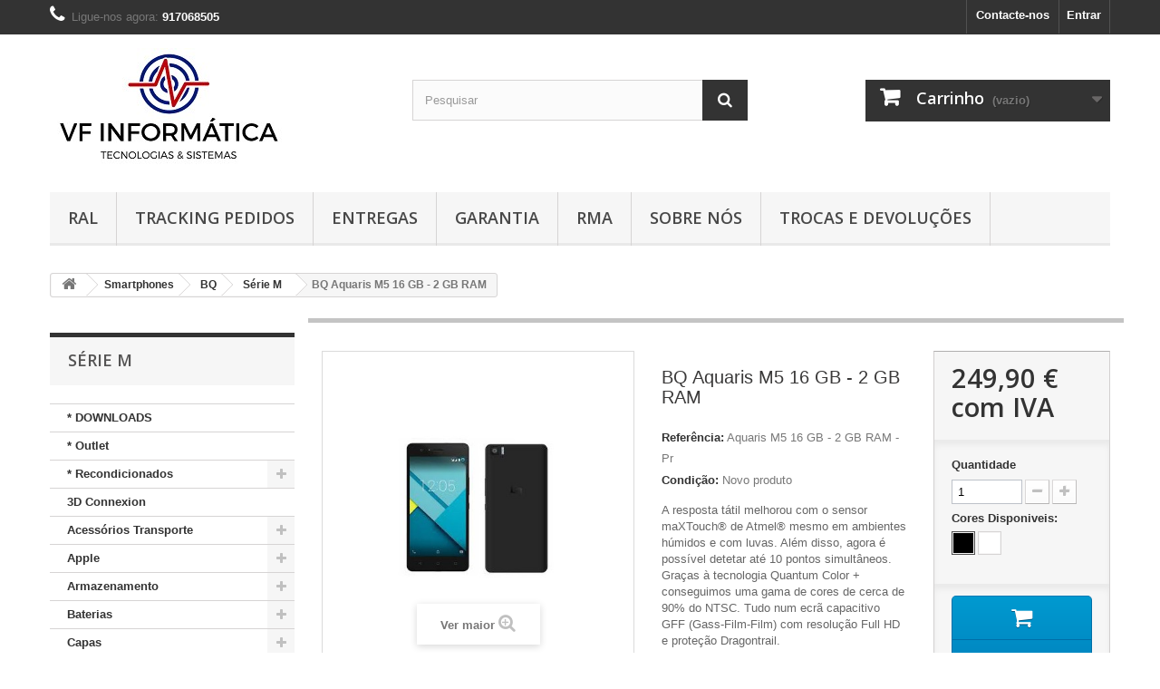

--- FILE ---
content_type: text/html; charset=utf-8
request_url: https://www.vfinformatica.pt/s%C3%A9rie-m/887-bq-aquaris-m5-16-gb-2-gb-ram-.html
body_size: 19315
content:
<!DOCTYPE HTML> <!--[if lt IE 7]><html class="no-js lt-ie9 lt-ie8 lt-ie7" lang="pt-pt"><![endif]--> <!--[if IE 7]><html class="no-js lt-ie9 lt-ie8 ie7" lang="pt-pt"><![endif]--> <!--[if IE 8]><html class="no-js lt-ie9 ie8" lang="pt-pt"><![endif]--> <!--[if gt IE 8]><html class="no-js ie9" lang="pt-pt"><![endif]--><html lang="pt-pt"><head><meta charset="utf-8" /><title>BQ Aquaris M5 16 GB - 2 GB RAM - VF Informática Lda</title><meta name="description" content="A resposta tátil melhorou com o sensor maXTouch® de Atmel® mesmo em ambientes húmidos e com luvas. Além disso, agora é possível detetar até 10 pontos simultâneos. Graças à tecnologia Quantum Color + conseguimos uma gama de cores de cerca de 90% do NTSC. Tudo num ecrã capacitivo GFF (Gass-Film-Film) com resolução Full HD e proteção Dragontrail." /><meta name="generator" content="PrestaShop" /><meta name="robots" content="index,follow" /><meta name="viewport" content="width=device-width, minimum-scale=0.25, maximum-scale=1.6, initial-scale=1.0" /><meta name="apple-mobile-web-app-capable" content="yes" /><link rel="icon" type="image/vnd.microsoft.icon" href="/img/favicon.ico?1750693813" /><link rel="shortcut icon" type="image/x-icon" href="/img/favicon.ico?1750693813" /><link rel="stylesheet" href="https://www.vfinformatica.pt/themes/default-bootstrap/cache/v_10_7afa14ebb4b86beb7673ed5b09f643b0_all.css" type="text/css" media="all" /><link rel="stylesheet" href="https://www.vfinformatica.pt/themes/default-bootstrap/cache/v_10_b4632cd5da8519ab97b7d34dde18182d_print.css" type="text/css" media="print" /><meta property="og:type" content="product" /><meta property="og:url" content="https://www.vfinformatica.pt/série-m/887-bq-aquaris-m5-16-gb-2-gb-ram-.html" /><meta property="og:title" content="BQ Aquaris M5 16 GB - 2 GB RAM - VF Informática Lda" /><meta property="og:site_name" content="VF Informática Lda" /><meta property="og:description" content="A resposta tátil melhorou com o sensor maXTouch® de Atmel® mesmo em ambientes húmidos e com luvas. Além disso, agora é possível detetar até 10 pontos simultâneos. Graças à tecnologia Quantum Color + conseguimos uma gama de cores de cerca de 90% do NTSC. Tudo num ecrã capacitivo GFF (Gass-Film-Film) com resolução Full HD e proteção Dragontrail." /><meta property="og:image" content="https://www.vfinformatica.pt/2833-large_default/bq-aquaris-m5-16-gb-2-gb-ram-.jpg" /><meta property="product:pretax_price:amount" content="203.17" /><meta property="product:pretax_price:currency" content="EUR" /><meta property="product:price:amount" content="249.9" /><meta property="product:price:currency" content="EUR" /> <link rel="stylesheet" href="//fonts.googleapis.com/css?family=Open+Sans:300,600&amp;subset=latin,latin-ext" type="text/css" media="all" /> <!--[if IE 8]> 
<script src="https://oss.maxcdn.com/libs/html5shiv/3.7.0/html5shiv.js"></script> 
<script src="https://oss.maxcdn.com/libs/respond.js/1.3.0/respond.min.js"></script> <![endif]--></head><body id="product" class="product product-887 product-bq-aquaris-m5-16-gb-2-gb-ram- category-188 category-série-m show-left-column hide-right-column lang_pt"><div id="page"><div class="header-container"> <header id="header"><div class="banner"><div class="container"><div class="row"> <a href="https://www.vfinformatica.pt/" title=""> <img class="img-responsive" src="https://www.vfinformatica.pt/modules/blockbanner/img/37e6050c69f5fc25e09af706ef669a37.jpg" alt="" title="" width="1170" height="65" /> </a></div></div></div><div class="nav"><div class="container"><div class="row"> <nav><div class="header_user_info"> <a class="login" href="https://www.vfinformatica.pt/my-account" rel="nofollow" title="Inicie sessão na sua conta de cliente"> Entrar </a></div><div id="contact-link" > <a href="https://www.vfinformatica.pt/contact-us" title="Contacte-nos">Contacte-nos</a></div> <span class="shop-phone"> <i class="icon-phone"></i>Ligue-nos agora: <strong>917068505</strong> </span></nav></div></div></div><div><div class="container"><div class="row"><div id="header_logo"> <a href="https://www.vfinformatica.pt/" title="VF Informática Lda"> <img class="logo img-responsive" src="https://www.vfinformatica.pt/img/vf-informática-lda-logo-1497955832.jpg" alt="VF Informática Lda" width="281" height="134"/> </a></div><div id="search_block_top" class="col-sm-4 clearfix"><form id="searchbox" method="get" action="//www.vfinformatica.pt/search" > <input type="hidden" name="controller" value="search" /> <input type="hidden" name="orderby" value="position" /> <input type="hidden" name="orderway" value="desc" /> <input class="search_query form-control" type="text" id="search_query_top" name="search_query" placeholder="Pesquisar" value="" /> <button type="submit" name="submit_search" class="btn btn-default button-search"> <span>Pesquisar</span> </button></form></div><div class="col-sm-4 clearfix"><div class="shopping_cart"> <a href="https://www.vfinformatica.pt/quick-order" title="Ver o meu carrinho de compras" rel="nofollow"> <b>Carrinho</b> <span class="ajax_cart_quantity unvisible">0</span> <span class="ajax_cart_product_txt unvisible">Produto</span> <span class="ajax_cart_product_txt_s unvisible">Produtos</span> <span class="ajax_cart_total unvisible"> </span> <span class="ajax_cart_no_product">(vazio)</span> </a><div class="cart_block block exclusive"><div class="block_content"><div class="cart_block_list"><p class="cart_block_no_products"> Sem produtos</p><div class="cart-prices"><div class="cart-prices-line first-line"> <span class="price cart_block_shipping_cost ajax_cart_shipping_cost unvisible"> A ser determinado </span> <span class="unvisible"> Envio </span></div><div class="cart-prices-line"> <span class="price cart_block_tax_cost ajax_cart_tax_cost">0,00 €</span> <span>IVA</span></div><div class="cart-prices-line last-line"> <span class="price cart_block_total ajax_block_cart_total">0,00 €</span> <span>Total</span></div><p> Preços com IVA</p></div><p class="cart-buttons"> <a id="button_order_cart" class="btn btn-default button button-small" href="https://www.vfinformatica.pt/quick-order" title="Encomendar" rel="nofollow"> <span> Encomendar<i class="icon-chevron-right right"></i> </span> </a></p></div></div></div></div></div><div id="layer_cart"><div class="clearfix"><div class="layer_cart_product col-xs-12 col-md-6"> <span class="cross" title="Fechar janela"></span> <span class="title"> <i class="icon-check"></i>Produto adicionado com sucesso ao seu carrinho de compras </span><div class="product-image-container layer_cart_img"></div><div class="layer_cart_product_info"> <span id="layer_cart_product_title" class="product-name"></span> <span id="layer_cart_product_attributes"></span><div> <strong class="dark">Quantidade</strong> <span id="layer_cart_product_quantity"></span></div><div> <strong class="dark">Total</strong> <span id="layer_cart_product_price"></span></div></div></div><div class="layer_cart_cart col-xs-12 col-md-6"> <span class="title"> <span class="ajax_cart_product_txt_s unvisible"> Existem <span class="ajax_cart_quantity">0</span> produtos no seu carrinho de compras. </span> <span class="ajax_cart_product_txt "> Existe um produto no seu carrinho de compras. </span> </span><div class="layer_cart_row"> <strong class="dark"> Total produtos (com IVA) </strong> <span class="ajax_block_products_total"> </span></div><div class="layer_cart_row"> <strong class="dark unvisible"> Total portes&nbsp;(com IVA) </strong> <span class="ajax_cart_shipping_cost unvisible"> A ser determinado </span></div><div class="layer_cart_row"> <strong class="dark">IVA</strong> <span class="price cart_block_tax_cost ajax_cart_tax_cost">0,00 €</span></div><div class="layer_cart_row"> <strong class="dark"> Total (com IVA) </strong> <span class="ajax_block_cart_total"> </span></div><div class="button-container"> <span class="continue btn btn-default button exclusive-medium" title="Continuar a comprar"> <span> <i class="icon-chevron-left left"></i>Continuar a comprar </span> </span> <a class="btn btn-default button button-medium" href="https://www.vfinformatica.pt/quick-order" title="Finalizar compra" rel="nofollow"> <span> Finalizar compra<i class="icon-chevron-right right"></i> </span> </a></div></div></div><div class="crossseling"></div></div><div class="layer_cart_overlay"></div><div id="block_top_menu" class="sf-contener clearfix col-lg-12"><div class="cat-title">Menu</div><ul class="sf-menu clearfix menu-content"><li><a href="https://www.vfinformatica.pt/content/2-legal-notice" title="RAL">RAL</a></li><li><a href="https://www.vfinformatica.pt/content/7-ctt-tracking" title="Tracking Pedidos">Tracking Pedidos</a></li><li><a href="https://www.vfinformatica.pt/content/1-delivery" title="Entregas">Entregas</a></li><li><a href="https://www.vfinformatica.pt/content/5-secure-payment" title="Garantia">Garantia</a></li><li><a href="https://www.vfinformatica.pt/content/6-rma" title="RMA">RMA</a></li><li><a href="https://www.vfinformatica.pt/content/4-about-us" title="Sobre N&oacute;s">Sobre N&oacute;s</a></li><li><a href="https://www.vfinformatica.pt/content/3-terms-and-conditions-of-use" title="Trocas e Devolu&ccedil;&otilde;es">Trocas e Devolu&ccedil;&otilde;es</a></li></ul></div></div></div></div> </header></div><div class="columns-container"><div id="columns" class="container"><div class="breadcrumb clearfix"> <a class="home" href="https://www.vfinformatica.pt/" title="Voltar ao In&iacute;cio"><i class="icon-home"></i></a> <span class="navigation-pipe">&gt;</span> <span class="navigation_page"><span itemscope itemtype="http://data-vocabulary.org/Breadcrumb"><a itemprop="url" href="https://www.vfinformatica.pt/7-smartphones" title="Smartphones" ><span itemprop="title">Smartphones</span></a></span><span class="navigation-pipe">></span><span itemscope itemtype="http://data-vocabulary.org/Breadcrumb"><a itemprop="url" href="https://www.vfinformatica.pt/148-bq" title="BQ" ><span itemprop="title">BQ</span></a></span><span class="navigation-pipe">></span><span itemscope itemtype="http://data-vocabulary.org/Breadcrumb"><a itemprop="url" href="https://www.vfinformatica.pt/188-s&eacute;rie-m" title="S&eacute;rie M" ><span itemprop="title">S&eacute;rie M</span></a></span><span class="navigation-pipe">></span>BQ Aquaris M5 16 GB - 2 GB RAM </span></div><div id="slider_row" class="row"></div><div class="row"><div id="left_column" class="column col-xs-12 col-sm-3"><div id="categories_block_left" class="block"><h2 class="title_block"> Série M</h2><div class="block_content"><ul class="tree dhtml"><li > <a href="https://www.vfinformatica.pt/113--downloads" title="Faça o download das aplicações que necessita.."> * DOWNLOADS </a></li><li > <a href="https://www.vfinformatica.pt/123--outlet-" title=""> * Outlet </a></li><li > <a href="https://www.vfinformatica.pt/244--recondicionados" title=""> * Recondicionados </a><ul><li > <a href="https://www.vfinformatica.pt/246-computadores-fixos-torres" title=""> Computadores Fixos / Torres </a></li><li > <a href="https://www.vfinformatica.pt/250-monitores" title="Monitores Recondicionados"> Monitores </a></li><li class="last"> <a href="https://www.vfinformatica.pt/245-portateis" title=""> Portateis </a></li></ul></li><li > <a href="https://www.vfinformatica.pt/223-3d-connexion" title="A inovação e revolução no ramo do 3D. O Poder e a tecnologia nas suas mãos... Sinta a diferença, Ganhe tempo e seja produtivo com a gama 3D Connexion."> 3D Connexion </a></li><li > <a href="https://www.vfinformatica.pt/4-acessorios-transporte" title=""> Acessórios Transporte </a><ul><li class="last"> <a href="https://www.vfinformatica.pt/23-transporte-mobilidade" title=""> Transporte Mobilidade </a><ul><li > <a href="https://www.vfinformatica.pt/25-bolsas" title="Todo o tipo de Bolsas para os seus tablets, Smartphone, tablet PC.."> Bolsas </a></li><li class="last"> <a href="https://www.vfinformatica.pt/24-malas" title=""> Malas </a></li></ul></li></ul></li><li > <a href="https://www.vfinformatica.pt/3-apple" title="O mundo Apple nas suas mãos..."> Apple </a><ul><li > <a href="https://www.vfinformatica.pt/180-capas" title="Encontre Aqui todoas as capas disponiveis para Os Pordutos Apple"> Capas </a></li><li > <a href="https://www.vfinformatica.pt/128-ipad-s" title="Encontre O Ipad que sempre desejou.. ao melhor preço do mercado..."> Ipad&#039;s </a></li><li > <a href="https://www.vfinformatica.pt/240-iphones" title=""> Iphones </a></li><li > <a href="https://www.vfinformatica.pt/98-ipod-s" title="Todos os Ipod&#039;s da Apple a sua disposição..."> Ipod&#039;s </a></li><li > <a href="https://www.vfinformatica.pt/99-macbooks" title="Encontre o MACBOOK que tanto procura..."> Macbooks </a></li><li class="last"> <a href="https://www.vfinformatica.pt/179-peliculas-protectoras-ecrã-" title="Encontre aqui todas as peliculas disponiveis para o seu Iphone."> Peliculas Protectoras Ecrã </a></li></ul></li><li > <a href="https://www.vfinformatica.pt/73-armazenamento" title="Porteja os seus dados e transporte-os de forma segura... Encontre o tipo de armazemanento que mais deseja..."> Armazenamento </a><ul><li > <a href="https://www.vfinformatica.pt/74-adaptadores" title="varios tipos e modelos de adaptadores ao seu dispor..."> Adaptadores </a></li><li > <a href="https://www.vfinformatica.pt/75-caixas-externas" title="Encontre a caixa externa que precisa para o seu disco..."> Caixas Externas </a><ul><li > <a href="https://www.vfinformatica.pt/76-combo" title="Caixas externas Sata\IDE , 2 em 1...."> Combo </a></li><li > <a href="https://www.vfinformatica.pt/77-sata-25-" title="Caixa externas SATA de 2,5&#039;&#039;"> SATA 2,5&#039;&#039; </a></li><li class="last"> <a href="https://www.vfinformatica.pt/78-sata-35-" title="Caixa externa SATA de 3,5&#039;&#039;"> SATA 3,5&#039;&#039; </a></li></ul></li><li > <a href="https://www.vfinformatica.pt/79-cartoes-de-memoria" title="Varios tipos e modelos de cartões de memoria ao seu dispor.. escolha o que mais lhe intressa..."> Cartões de Memória </a></li><li > <a href="https://www.vfinformatica.pt/80-discos-externos" title="Encontre o seu disco externo..."> Discos Externos </a><ul><li > <a href="https://www.vfinformatica.pt/81-usb-25-" title="Discos Externos USB de 2,5&#039;&#039;"> USB 2,5&#039;&#039; </a></li><li class="last"> <a href="https://www.vfinformatica.pt/82-usb-35-" title="Varios discos externos de 3,5&#039;&#039; USB.."> USB 3,5&#039;&#039; </a></li></ul></li><li > <a href="https://www.vfinformatica.pt/83-discos-internos" title="Encontre o disco que precisa..."> Discos Internos </a><ul><li > <a href="https://www.vfinformatica.pt/84-sata-25-" title="Discos SATA 2.5&#039;&#039; Para uso interno dos equipamentos.."> SATA 2.5&#039;&#039; </a></li><li > <a href="https://www.vfinformatica.pt/85-sata-35-" title="Discos SATA 3.5&#039;&#039; Interno, para uso nos equipamentos.."> SATA 3.5&#039;&#039; </a></li><li class="last"> <a href="https://www.vfinformatica.pt/86-ssd" title="Discos SSD para uso internos nos seus equipamentos.."> SSD </a></li></ul></li><li > <a href="https://www.vfinformatica.pt/87-docking" title="Encontre a &quot;Dock&quot; que precisa para os eu disco..."> Docking </a></li><li > <a href="https://www.vfinformatica.pt/88-leitores-cartoes" title="Encontre o Leitor de cartões que se adapta a si..."> Leitores Cartões </a></li><li > <a href="https://www.vfinformatica.pt/89-media-players" title="Encontre o Media Player que procura..."> Media Players </a></li><li > <a href="https://www.vfinformatica.pt/90-nas" title="Encontre o NAS que procura..."> NAS </a></li><li class="last"> <a href="https://www.vfinformatica.pt/91-pens-" title="Pens Drives de todos os tamanhos, capacidade e marcas, ao seu dispor.."> PENS </a></li></ul></li><li > <a href="https://www.vfinformatica.pt/137-baterias" title="Encontre aqui a bateria para o seu equipamento. - Nao encontra para o seu modelo, contacte-nos!! Nós ajudamos!!"> Baterias </a><ul><li > <a href="https://www.vfinformatica.pt/183-externas" title="Encontre aqui a bateria externa que precisa para o seu equipamento."> Externas </a></li><li > <a href="https://www.vfinformatica.pt/181-portateis" title="Encontre aqui todas as Baterias disponiveis para o seu computador Portatil."> Portateis </a></li><li class="last"> <a href="https://www.vfinformatica.pt/182-telemoveis" title="Encontre aqui a bateria para o seu telemovél."> Telemoveis </a><ul><li > <a href="https://www.vfinformatica.pt/214-blackberry" title="Baterias para smartphones e telemoveis Blackberry"> Blackberry </a></li><li > <a href="https://www.vfinformatica.pt/204-bq" title="Baterias Para Smartphones BQ"> BQ </a></li><li > <a href="https://www.vfinformatica.pt/212-growing" title="Baterias para Smartphones Growing"> Growing </a></li><li > <a href="https://www.vfinformatica.pt/213-htc" title="Baterias Para Smartphones HTC"> HTC </a></li><li > <a href="https://www.vfinformatica.pt/207-huawei" title="Baterias para Smartphones Huawei"> Huawei </a></li><li > <a href="https://www.vfinformatica.pt/211-iphone" title="Baterias para Smartphones Iphone"> Iphone </a></li><li > <a href="https://www.vfinformatica.pt/210-lg" title="Baterias Para Smartphones LG"> LG </a></li><li > <a href="https://www.vfinformatica.pt/208-ngs" title="Baterias para Smartphones NGS"> NGS </a></li><li > <a href="https://www.vfinformatica.pt/209-nokia" title="Baterias Para Telemoveis e smartphones Nokia"> Nokia </a></li><li > <a href="https://www.vfinformatica.pt/206-samsung" title="Baterias para Smartphones Samsung."> Samsung </a></li><li > <a href="https://www.vfinformatica.pt/215-sony" title="Baterias Para Smartphones SONY"> Sony </a></li><li > <a href="https://www.vfinformatica.pt/216-sony-ericsson" title="Baterias Para Smartphones Sony Ericsson."> Sony Ericsson </a></li><li > <a href="https://www.vfinformatica.pt/205-wiko" title="Baterias Para smartphones Wiko"> Wiko </a></li><li class="last"> <a href="https://www.vfinformatica.pt/243-xiaomi" title=""> Xiaomi </a></li></ul></li></ul></li><li > <a href="https://www.vfinformatica.pt/217-capas" title="Encontre a capa ideal para o seu Smartphone. ( nao encontra o que&nbsp; pretende??, entre em contacto conosco!!)"> Capas </a><ul><li > <a href="https://www.vfinformatica.pt/222-capas-bq" title="Encontre aqui as suas capas para o seu smartphone BQ."> Capas BQ </a></li><li > <a href="https://www.vfinformatica.pt/219-capas-huawei" title="Encontre aqui as capas para os Smartphones Huawei"> Capas Huawei </a></li><li > <a href="https://www.vfinformatica.pt/218-capas-samsung" title="Encontre as capas disponiveis para Samsung :)"> Capas Samsung </a></li><li class="last"> <a href="https://www.vfinformatica.pt/221-capas-vodafone" title="Encontre aqui as capas disponiveis para equipamentos Vodafone!"> Capas Vodafone </a></li></ul></li><li > <a href="https://www.vfinformatica.pt/6-carregadores" title="Encontre o carregador do seu equipamento..."> Carregadores </a><ul><li > <a href="https://www.vfinformatica.pt/103-acessorios-equipamentos-digitais" title="Encontre os carregadores, transformadores, e acessórios para as suas camaras Digitais..."> Acessórios Equipamentos Digitais </a></li><li > <a href="https://www.vfinformatica.pt/97-cabos" title="Encontre o Cabo que precisa para o seu transformador ."> Cabos </a></li><li > <a href="https://www.vfinformatica.pt/96-transformadores-compativeis" title="Encontre o transformador compativel para o seu equipamento.."> Transformadores Compativeis </a></li><li > <a href="https://www.vfinformatica.pt/95-transformadores-originais" title="Encontre o carregador original para o seu Equipamento."> Transformadores Originais </a></li><li class="last"> <a href="https://www.vfinformatica.pt/164-transformadores-para-consolas" title="Encontre aqui os carregadores\transformadores para sua consola de video-Game."> Transformadores Para Consolas </a></li></ul></li><li > <a href="https://www.vfinformatica.pt/37-componentes" title="Encontre todos os componentes que precisa..."> Componentes </a><ul><li > <a href="https://www.vfinformatica.pt/38-caixas" title=""> Caixas </a></li><li > <a href="https://www.vfinformatica.pt/39-drives-opticos" title=""> Drives Opticos </a></li><li > <a href="https://www.vfinformatica.pt/40-fontes-de-alimentacao" title=""> Fontes de Alimentação </a></li><li > <a href="https://www.vfinformatica.pt/41-memorias" title=""> Memórias </a><ul><li > <a href="https://www.vfinformatica.pt/42-ddr" title=""> DDR </a></li><li > <a href="https://www.vfinformatica.pt/43-ddr-2" title=""> DDR 2 </a></li><li > <a href="https://www.vfinformatica.pt/44-ddr-3" title=""> DDR 3 </a></li><li class="last"> <a href="https://www.vfinformatica.pt/252-ddr-4" title=""> DDR 4 </a></li></ul></li><li > <a href="https://www.vfinformatica.pt/45-motherboards" title=""> Motherboards </a></li><li > <a href="https://www.vfinformatica.pt/48-placa-tv" title="Todos os tipos de Placas de TV ao seu dispor..."> Placa TV </a></li><li > <a href="https://www.vfinformatica.pt/26-placas-de-expansao" title="Todos os tipos de placas de expansão para o seu equipamento!!"> Placas de Expansão </a></li><li > <a href="https://www.vfinformatica.pt/47-placas-de-som" title="Todos os tipos de placas de som que deseja..."> Placas de Som </a></li><li > <a href="https://www.vfinformatica.pt/46-placas-graficas" title=""> Placas Gráficas </a></li><li > <a href="https://www.vfinformatica.pt/49-processadores" title="Encontre o Processador que tanto deseja..."> Processadores </a></li><li > <a href="https://www.vfinformatica.pt/130-refrigeração" title="Encontre o cooler, ventoinha ou placa de refrigeração que precisa!"> Refrigeração </a></li><li class="last"> <a href="https://www.vfinformatica.pt/50-servicos" title="Consulte-nos e supreenda-se com os nossos serviços tecnicos, ao melhor preço do mercado.."> Serviços </a></li></ul></li><li > <a href="https://www.vfinformatica.pt/32-computadores" title="Encontre o Computador que tanto deseja..."> Computadores </a><ul><li > <a href="https://www.vfinformatica.pt/33-barbones" title="Encontre o Barbone que procura..."> Barbones </a></li><li > <a href="https://www.vfinformatica.pt/34-desktop" title=""> Desktop </a></li><li > <a href="https://www.vfinformatica.pt/35-media-center" title=""> Media Center </a></li><li > <a href="https://www.vfinformatica.pt/5-portateis" title=""> Portateis </a><ul><li > <a href="https://www.vfinformatica.pt/195-amd" title=""> AMD </a></li><li class="last"> <a href="https://www.vfinformatica.pt/194-intel" title=""> Intel </a><ul><li > <a href="https://www.vfinformatica.pt/196-intel-celeron" title="Encontre aqui os portateis com processadore Intem Celeron"> Intel Celeron </a></li><li > <a href="https://www.vfinformatica.pt/197-intel-i3" title="Encontre aqui os portateis com processadores Intel i3"> Intel I3 </a></li><li > <a href="https://www.vfinformatica.pt/198-intel-i5" title="Encontre aqui os portateis com processadores Intel i5"> Intel I5 </a></li><li class="last"> <a href="https://www.vfinformatica.pt/199-intel-i7" title="Encontre aqui os portateis com processadores Intel i7"> Intel I7 </a></li></ul></li></ul></li><li > <a href="https://www.vfinformatica.pt/241-recondicionados" title=""> Recondicionados </a></li><li class="last"> <a href="https://www.vfinformatica.pt/36-servidores" title=""> Servidores </a></li></ul></li><li > <a href="https://www.vfinformatica.pt/9-consumiveis" title="Encontre os seus tinteiros, toners, cds, dvds, e outros consumiveis para os eu dia-a-dia..."> Consumiveis </a><ul><li > <a href="https://www.vfinformatica.pt/12-dvd-s-cd-s" title="Vários tipos e marcas de Dvd&#039;s e Cd&#039;s Ao seu dispor!!"> Dvd&#039;s Cd&#039;s </a></li><li > <a href="https://www.vfinformatica.pt/13-fitas-de-impressao" title="Todos os tipos de fita pra impressão ao seu dispor!!"> Fitas de Impressão </a></li><li > <a href="https://www.vfinformatica.pt/147-tambores--recepientes-residuos" title="Encontre aqui os seu Tambor ( Drum) ou o seu recipiente de Residuos da sua impressora."> Tambores \ Recepientes Residuos </a></li><li > <a href="https://www.vfinformatica.pt/10-tinteiros" title="Todo&nbsp;o tipo e modelo e tinteiros Originais, reciclados e compativeis, ao seu dispor!!"> Tinteiros </a><ul><li > <a href="https://www.vfinformatica.pt/14-originais" title="Tinteiros Originais de todas as marcas!"> Originais </a></li><li class="last"> <a href="https://www.vfinformatica.pt/15-reciclados-compativeis" title="Tinteiros Reciclados e compativeis de todas as marcas!!"> Reciclados Compativeis </a><ul><li > <a href="https://www.vfinformatica.pt/105-brother" title="Encontre todos os tinteiros compativeis e reciclados da marca Brother!!"> Brother </a></li><li > <a href="https://www.vfinformatica.pt/107-canon" title="Encontre todos os tinteiros Reciclados e compativeis da marca Canon!!"> Canon </a></li><li > <a href="https://www.vfinformatica.pt/106-epson" title="Encontre todos os tinteiros Reciclados compativeis da marca Epson!!"> Epson </a></li><li > <a href="https://www.vfinformatica.pt/104-hp" title="Encontre todos os tinteiros Compativeis \ reciclados da marca HP!!"> HP </a></li><li > <a href="https://www.vfinformatica.pt/139-lexmark" title="Encontre os tinteiros compativeis \ reciclados da marca Lexmark."> Lexmark </a></li><li class="last"> <a href="https://www.vfinformatica.pt/184-samsung" title="Encontre aqui todos os tinteiros compativeis e reciclados disponiveis!"> Samsung </a></li></ul></li></ul></li><li class="last"> <a href="https://www.vfinformatica.pt/11-toners" title="Todos os tipos e modelos de toners originais, reciclados e compativeis.. ao seu dispor!!"> Toners </a><ul><li > <a href="https://www.vfinformatica.pt/17-compativeis" title="Todos os tipos de toners Compativeis ao seu dispor!!"> Compativeis </a><ul><li > <a href="https://www.vfinformatica.pt/145-brother" title="Encontre os toners comaptiveis da marca Brother que desjea."> Brother </a></li><li > <a href="https://www.vfinformatica.pt/142-epson" title="Encontre os toners compativeis da Epson que deseja."> Epson </a></li><li > <a href="https://www.vfinformatica.pt/144-hp" title="Encontre os toners da HP comativeis que deseja."> HP </a></li><li > <a href="https://www.vfinformatica.pt/143-kyocera" title="Encontre os toners compativeis da Kyocera que deseja."> Kyocera </a></li><li > <a href="https://www.vfinformatica.pt/146-oki" title="Encontre os toners compativeis de marca OKI que deseja."> OKI </a></li><li class="last"> <a href="https://www.vfinformatica.pt/141-samsung" title="Encontre o toners compativel da marca Samsung que deseja"> Samsung </a></li></ul></li><li class="last"> <a href="https://www.vfinformatica.pt/16-originais" title="Toners De todas as marcas Originais, ao seu dispor!!"> Originais </a></li></ul></li></ul></li><li > <a href="https://www.vfinformatica.pt/185-desporto" title="Encontre os equipamentos que deseja para praticar o seu desporte favorito!!"> Desporto </a></li><li > <a href="https://www.vfinformatica.pt/237-gamming" title=""> Gamming </a><ul><li > <a href="https://www.vfinformatica.pt/238-cadeiras-gamming" title=""> Cadeiras Gamming </a></li><li class="last"> <a href="https://www.vfinformatica.pt/242-consolas-ps4" title=""> Consolas ( PS4) </a></li></ul></li><li > <a href="https://www.vfinformatica.pt/165-gps" title="Encontre aqui todos os Equipamentos de GPS, que temos disponiveis.. &nbsp; Nao encontra o que procura?? Contacte-nos!! Nós Ajudamos!!"> GPS </a><ul><li class="last"> <a href="https://www.vfinformatica.pt/232-lapa" title="Encontre aqui todos os dispositivos LAPA,para nunca mais perder&nbsp; nada que realmente intressa."> LAPA </a></li></ul></li><li > <a href="https://www.vfinformatica.pt/253-hotelaria-e-restauração" title="Encontre aqui materiais para hotelaria e restauração"> Hotelaria e Restauração </a><ul><li > <a href="https://www.vfinformatica.pt/254-embalagens-aluminio" title="Encontre aqui as embalagens em Aluminio"> Embalagens Aluminio </a></li><li class="last"> <a href="https://www.vfinformatica.pt/255-sacos-papel-padaria-kraft" title="Veja todos os sacos de papel que dispomos.."> Sacos Papel ( Padaria) Kraft </a></li></ul></li><li > <a href="https://www.vfinformatica.pt/27-m-escritorio" title="Encontre todo o tipo de economato que necessita, ao melhor preço do mercado!!"> M. Escritório </a><ul><li > <a href="https://www.vfinformatica.pt/101-arquivo" title="Encontre todos os tipos de pastas de arquivo que procura..."> Arquivo </a></li><li > <a href="https://www.vfinformatica.pt/124-economato" title="Todo o tipo de material de economato que necessita paraos eu escritoriocasa.."> Economato </a></li><li > <a href="https://www.vfinformatica.pt/117-etiquetas-papel-autocolante" title="Encontre todo o tipo de etiquetas e papel autocolante que necessita..."> Etiquetas \ Papel Autocolante </a></li><li class="last"> <a href="https://www.vfinformatica.pt/28-papel" title="Encontre O papel ideal pra si..."> Papel </a><ul><li > <a href="https://www.vfinformatica.pt/100-envelopes" title="Todo tipo de envelopes que voçe necessita..."> Envelopes </a></li><li > <a href="https://www.vfinformatica.pt/29-papel-a4" title="Todo o tipo de Papel A4..."> Papel A4 </a></li><li > <a href="https://www.vfinformatica.pt/31-rolos-papel-normal" title="Todos os tipos e medidas de rolos de papel normal para as suas registadoras, POS, e Impressoras."> Rolos Papel Normal </a></li><li class="last"> <a href="https://www.vfinformatica.pt/30-rolos-termicos" title="Todos os tipos e medidas de rolos termicos para as suas impressoras POS e Multibanco ( ATM)."> Rolos Termicos </a></li></ul></li></ul></li><li > <a href="https://www.vfinformatica.pt/51-perifericos" title="Encontre todos os periféricos que procura..."> Periféricos </a><ul><li > <a href="https://www.vfinformatica.pt/52-audio" title=""> Audio </a></li><li > <a href="https://www.vfinformatica.pt/53-impressoras" title="Encontre a impressora que tanto quer..."> Impressoras </a><ul><li > <a href="https://www.vfinformatica.pt/55-jacto-tinta" title="Encontre a impressora que procura..."> Jacto Tinta </a></li><li class="last"> <a href="https://www.vfinformatica.pt/54-laser" title="Impressoras a Laser, monocormaticas e a cores ao seu dispor..."> Laser </a></li></ul></li><li > <a href="https://www.vfinformatica.pt/56-monitores" title="Encontre o monitor que procura..."> Monitores </a><ul><li > <a href="https://www.vfinformatica.pt/57-acessorios" title="Encontre os acessórios para o seu monitor..."> Acessórios </a></li><li > <a href="https://www.vfinformatica.pt/58-lcd-15-a-19-" title="Monitores de 15&#039;&#039; a 19&#039;&#039; ..."> LCD 15&#039;&#039; a 19&#039;&#039; </a></li><li > <a href="https://www.vfinformatica.pt/59-lcd-20-a-22-" title="Monitores de 20&#039;&#039; a 22&#039;&#039;..."> LCD 20&#039;&#039; a 22&#039;&#039; </a></li><li > <a href="https://www.vfinformatica.pt/60-lcd-23-a-24-" title="Monitores de 23&#039;&#039; a 24&#039;&#039;..."> LCD 23&#039;&#039; a 24&#039;&#039; </a></li><li > <a href="https://www.vfinformatica.pt/61-lcd-25-ou-" title="Monitores de 25&#039;&#039; e superiores, ao seu dispor..."> LCD 25&#039;&#039; ou + </a></li><li class="last"> <a href="https://www.vfinformatica.pt/62-touchscreen" title="Monitores Touchscreen ao seu dispor.."> Touchscreen </a></li></ul></li><li > <a href="https://www.vfinformatica.pt/63-outros" title="Encontre vários periféricos disponiveis...."> Outros </a></li><li > <a href="https://www.vfinformatica.pt/64-ratos-teclados" title="Encontre varios tipos e modelos de ratos e teclados para o seu equipamento.."> Ratos Teclados </a><ul><li > <a href="https://www.vfinformatica.pt/65-conjuntos" title="Conjunto rato + teclado, ao seu dispor.."> Conjuntos </a></li><li > <a href="https://www.vfinformatica.pt/66-ratos" title="Encontre o rato que tando deseja..."> Ratos </a><ul><li > <a href="https://www.vfinformatica.pt/67-rato-com-fio" title="Ratos com fio, ligação USB.."> Rato Com Fio </a></li><li class="last"> <a href="https://www.vfinformatica.pt/68-ratos-sem-fio" title="Encontre o rato sem fio que deseja..."> Ratos Sem Fio </a></li></ul></li><li > <a href="https://www.vfinformatica.pt/69-tapetes" title="Encontre o tapete ideal para o seu rato..."> Tapetes </a></li><li class="last"> <a href="https://www.vfinformatica.pt/70-teclados" title="Encontre o teclado ideal para o seu computador..."> Teclados </a></li></ul></li><li > <a href="https://www.vfinformatica.pt/71-ups-tomadas" title="Encontre varios tipos de UPS e tomadas para ligar ao seu equipamento..."> UPS\ Tomadas </a></li><li class="last"> <a href="https://www.vfinformatica.pt/72-webcams" title="Variso tipos e modelos de webcams disponiveis..."> Webcams </a></li></ul></li><li > <a href="https://www.vfinformatica.pt/114-pos" title="Encontre todos os POS, componentes e Periféricos pra o seu negocio..."> POS </a><ul><li > <a href="https://www.vfinformatica.pt/140-balanças" title="Varias Balanças para o seu negocio ou para o seu Lar."> Balanças </a></li><li > <a href="https://www.vfinformatica.pt/116-gavetas" title="Encontre a Gaveta de dinheiro que deseja e mais lhe convém..."> Gavetas </a></li><li > <a href="https://www.vfinformatica.pt/161-impressoras-térmicas" title="Encontre aqui as impressoras térmicas que necessita para o seu negócio."> Impressoras Térmicas </a></li><li > <a href="https://www.vfinformatica.pt/115-leitores-codigo-barras" title="Todos os Leitores de códigos de Barras ao seu dispor..."> Leitores Código Barras </a></li><li > <a href="https://www.vfinformatica.pt/230-monitores-touch" title="Encontre aqui os monitores touch disponiveis!! Nao encontra o que deseja, consulte-nos!!"> Monitores Touch </a></li><li class="last"> <a href="https://www.vfinformatica.pt/168-visores-cliente" title="Encontre aqui todos os visores disponiveis para o seu negocio."> Visores Cliente </a></li></ul></li><li > <a href="https://www.vfinformatica.pt/186-recuperação-dados" title="Nao Desespere!! Entre em contacto connosco! Temos solução para a recuperação dos seu dados!!"> Recuperação Dados </a></li><li > <a href="https://www.vfinformatica.pt/92-redes-comunicacao" title="Todos os componentes e periféricos referente a redes e comunicação..."> Redes / comunicação </a><ul><li > <a href="https://www.vfinformatica.pt/169-hotspot" title="Encontre aqui todos os HOTSPOT&#039;s Disponivieis para solucionar\criar a sua rede de casa e\ou escritorio."> HotSpot </a></li><li > <a href="https://www.vfinformatica.pt/127-internet" title="Encontre o equipamento que mais lhe convém para o seu acesso de Banda larga..."> Internet </a></li><li > <a href="https://www.vfinformatica.pt/102-powerlines" title="Encontre a solução ideal para a rede de sua casa ou escritório..."> Powerlines </a></li><li class="last"> <a href="https://www.vfinformatica.pt/131-routers" title="Encontre o Router\ modem que precisa para o seu acesso de casa ou escritório!"> Routers </a></li></ul></li><li > <a href="https://www.vfinformatica.pt/7-smartphones" title="Encontre o Smartphone que tanto deseja..."> Smartphones </a><ul><li > <a href="https://www.vfinformatica.pt/18-acessorios" title="Encontre todos os acessórios para o seu Smartphone!!"> Acessórios </a><ul><li > <a href="https://www.vfinformatica.pt/177-alcatel-acessórios" title="Encontre aqui todos os acessórios da marca Alcatel, disponiveis."> Alcatel - Acessórios </a></li><li > <a href="https://www.vfinformatica.pt/158-bq-série-aquaris" title="Nesta secção pode encontrar todos os acessórioas da Série Aquaris de marca BQ"> BQ Série Aquaris </a></li><li > <a href="https://www.vfinformatica.pt/159-bq-série-e-aquaris" title="Encontre nesta secção todos os acessórios da Série E Aquris da BQ"> BQ Série E - Aquaris </a></li><li > <a href="https://www.vfinformatica.pt/189-bq-série-m-aquaris" title="Encontre Aqui todas as capas da Serie&nbsp; M da BQ"> BQ Série M - Aquaris </a></li><li > <a href="https://www.vfinformatica.pt/225-bq-série-u" title="Encontre aqui todos os acessorios para o seu smartphone da série U da BQ."> BQ Série U </a></li><li > <a href="https://www.vfinformatica.pt/224-bq-série-x" title="Encontre aqui todos os acessorios para a série X e X plus do seu Smartphone BBQ X5 e X5 Plus"> BQ Série X </a></li><li > <a href="https://www.vfinformatica.pt/190-growing-acessórios" title="Encontre aqui os acessorios da marca Growing, baterias, capas, etc.."> Growing - Acessórios </a></li><li > <a href="https://www.vfinformatica.pt/176-huawei-acessórios" title="Encontre aqui todos os acessórios da marca Huawei disponiveis!"> Huawei - Acessórios </a></li><li > <a href="https://www.vfinformatica.pt/175-ngs-acessórios" title="Encontre aqui todos os Acessórios da marca NGS"> NGS - Acessórios </a></li><li > <a href="https://www.vfinformatica.pt/174-nokia-acessórios" title="Encontre aqui todos os acessórios da marca Nokia!"> Nokia - Acessórios </a></li><li > <a href="https://www.vfinformatica.pt/172-samsung-acessórios" title="Encontre aqui todos os acessórios disponiveis da marca Samsung."> Samsung - Acessórios </a></li><li > <a href="https://www.vfinformatica.pt/248-série-v-plus-vs-plus" title="Encontre aqui os acessorios para o Bq V Plus e VS Plus"> Série V Plus / VS Plus </a></li><li > <a href="https://www.vfinformatica.pt/249-série-x2-x2-pro" title=""> Série X2 / X2 Pro </a></li><li > <a href="https://www.vfinformatica.pt/173-sony-acessórios" title="Encontre aqui todos os acessórios disponiveis da marca Sony!"> Sony - Acessórios </a></li><li > <a href="https://www.vfinformatica.pt/220-vodafone-acessórios" title="Encontre aqui os acessórios para o seu samrtphone Vodafone"> Vodafone - Acessórios </a></li><li > <a href="https://www.vfinformatica.pt/163-wiko-acessórios" title="Encontre aqui todos os acessórios para os seus smartphones Wiko."> Wiko - Acessórios </a></li><li class="last"> <a href="https://www.vfinformatica.pt/228-xiaomi-acessórios" title="Encontre todos os acessórios para o seu XIAOMI."> XIAOMI - Acessórios </a></li></ul></li><li > <a href="https://www.vfinformatica.pt/151-asus" title="Encontre os smartphones da ASUS ao seu dispor."> Asus </a></li><li > <a href="https://www.vfinformatica.pt/118-baterias" title="Encontre a Bateria para o seu equipamento..."> Baterias </a></li><li > <a href="https://www.vfinformatica.pt/148-bq" title="Encontre todos os Smartphones da BQ neste espaço."> BQ </a><ul><li > <a href="https://www.vfinformatica.pt/247-serie-x2-e-x2-pro" title="Encontre aqui os Smartphones da Serie X2 e X2 PRO da BQ."> Serie X2 e X2 PRO </a></li><li > <a href="https://www.vfinformatica.pt/226-bq-série-u" title="Encontre aqui todos os Smartphones da Série U da BQ"> BQ Série U </a></li><li > <a href="https://www.vfinformatica.pt/188-série-m" class="selected" title="Encontre aqui os Bq da Série M"> Série M </a></li><li > <a href="https://www.vfinformatica.pt/193-série-a" title="Encontre aqui todos os modelos da Serie A da BQ"> Série A </a></li><li > <a href="https://www.vfinformatica.pt/156-série-aquaris" title="Encontre todos os Smartphones disponiveis da série Aquaris"> Série Aquaris </a></li><li > <a href="https://www.vfinformatica.pt/157-série-e-aquaris" title="Encontre todos os E- Aquaris , a nova serie da BQ ."> Série E- Aquaris </a></li><li > <a href="https://www.vfinformatica.pt/239-série-v" title="Encontre aqui os Smartphones da Serie V"> Série V </a></li><li > <a href="https://www.vfinformatica.pt/233-série-x-xpro" title="Encontre aqui os Smartphones da Serie X e XPRO da BQ."> Série X / XPRO </a></li><li class="last"> <a href="https://www.vfinformatica.pt/201-série-x5" title="Encontre aqui todos os acessorios disponiveis para o seu BQ Aquaris X5"> Série X5 </a></li></ul></li><li > <a href="https://www.vfinformatica.pt/19-carregadores-e-cabos" title="Encontre todos os carregadores e cabos pro seu equipamento!!!"> Carregadores e Cabos </a></li><li > <a href="https://www.vfinformatica.pt/155-growing" title="Encontre aqui todos os Smartphones da Growing ao seu dispor."> Growing </a><ul><li class="last"> <a href="https://www.vfinformatica.pt/160-acessórios-growing" title="Encontre aqui todos os acessórios para os smartphones Growing"> Acessórios Growing </a></li></ul></li><li > <a href="https://www.vfinformatica.pt/231-hs" title="Encontre Aqui os novos Smartphones HS. Qualidade a Low Cost!!"> HS </a></li><li > <a href="https://www.vfinformatica.pt/203-huawei" title="Encontre os smartphones mas famosos da HUAWEI que temos disponiveis.. &nbsp; Nao encontra o que deseja?? -&amp;gt; Entre em contacto connosco!!"> HUAWEI </a></li><li > <a href="https://www.vfinformatica.pt/236-iki-mobile" title="A marca Portuguesa que esta a dar que falar..."> IKI Mobile </a></li><li > <a href="https://www.vfinformatica.pt/200-laiq" title="Encontre aqui os novos modelos da LAIQ."> LAIQ </a></li><li > <a href="https://www.vfinformatica.pt/154-lg" title="Encontre aqui os Smartphones da LG ao seu dispor."> LG </a></li><li > <a href="https://www.vfinformatica.pt/149-ngs" title="Encontre Os Smartphones da NGS ao seu dispor."> NGS </a></li><li > <a href="https://www.vfinformatica.pt/234-nokia" title="Encontre aqui os smartphones Nokia Disponiveis!"> NOKIA </a></li><li > <a href="https://www.vfinformatica.pt/153-relógios-smart-wacht-" title="Encontre aqui os novos Smartwacht que temos ao seu dispor."> Relógios ( Smart Wacht ) </a></li><li > <a href="https://www.vfinformatica.pt/150-samsung" title="Encontre os Smartphones da Samsung ao seu dispor.."> Samsung </a></li><li > <a href="https://www.vfinformatica.pt/152-sony" title="Encontre os smartphones da SONY ao seu dispor."> Sony </a></li><li > <a href="https://www.vfinformatica.pt/229-tp-link--neffos" title="Encontre aqui os Novos smartphones da TP-Link / Neffos"> TP-Link \ Neffos </a></li><li > <a href="https://www.vfinformatica.pt/162-wiko" title="Encontre aqui os smartphones disponiveis da WIKO.."> WIKO </a></li><li > <a href="https://www.vfinformatica.pt/227-xiaomi" title="Encontre aqui todos os smartphones da Marca XIAOMI:"> XIAOMI </a></li><li class="last"> <a href="https://www.vfinformatica.pt/178-yezz" title="Encontre aqui todos os equipamentos da marca Yezz!"> Yezz </a></li></ul></li><li > <a href="https://www.vfinformatica.pt/108-software" title="Encontre o Software a sua Medida.."> Software </a><ul><li > <a href="https://www.vfinformatica.pt/235-3d-tools" title=""> 3D-TOOLS </a></li><li > <a href="https://www.vfinformatica.pt/110-anti-virus" title="Porteja o seu computador\ Equipamento, com o um Antivirus a sua medida!!"> Anti-Virus </a></li><li > <a href="https://www.vfinformatica.pt/112-produtividade" title="Encontre o Software que o ajuda na sua Produtividade diária..."> Produtividade </a></li><li > <a href="https://www.vfinformatica.pt/133-sistemas-de-gestão--faturação" title="&nbsp;"> Sistemas de Gestão Faturação </a></li><li class="last"> <a href="https://www.vfinformatica.pt/109-sistemas-operativos" title="Encontre o Sistema Operativo que deseja..."> Sistemas Operativos </a></li></ul></li><li > <a href="https://www.vfinformatica.pt/187-spares" title="Encontre todos os spares que necessita nesta secção. Nao encontra o que procura, contacte-nos!"> Spares </a><ul><li > <a href="https://www.vfinformatica.pt/191-portateis" title="Encontre aqui todos os pares para portateis, disponiveis!! Nao encontra o que procura, contacte-nos, nós ajudamos!!"> Portateis </a></li><li class="last"> <a href="https://www.vfinformatica.pt/192-telemoveis" title="Encontre aqui varios spares para o seu smartphone! Nao encontra o que procura, contacte-nos!"> Telemoveis </a></li></ul></li><li > <a href="https://www.vfinformatica.pt/8-Tablets" title="Encontre o Tablet a sua medida..."> Tablets </a><ul><li > <a href="https://www.vfinformatica.pt/111-acessorios-tablets" title="Encontre os acessorios disponiveis e que deseja para o seu Tablet"> Acessórios Tablets </a></li><li > <a href="https://www.vfinformatica.pt/134-asus" title="Encontre todos os tablets da Asus a sua disposição.."> Asus </a></li><li > <a href="https://www.vfinformatica.pt/129-billow" title="Encontre o Tablet que deseja da Billow."> Billow </a></li><li > <a href="https://www.vfinformatica.pt/20-bq" title="Todos os Tablets da BQ !!"> BQ </a></li><li > <a href="https://www.vfinformatica.pt/171-estar" title="Encontre aqui todos os tablets da Marca eStar!!"> eStar </a></li><li > <a href="https://www.vfinformatica.pt/22-growing" title="Todos os Tablets da Growing!!"> Growing </a></li><li > <a href="https://www.vfinformatica.pt/135-hp" title="Encontre todos os Tablets da HP que temos a sua disposição.."> HP </a></li><li > <a href="https://www.vfinformatica.pt/126-lenovo" title=""> LENOVO </a></li><li > <a href="https://www.vfinformatica.pt/167-lg" title="Encontre aqui todos os tablets que temos disponiveis da Marca LG."> LG </a></li><li > <a href="https://www.vfinformatica.pt/125-magalhaes" title="Encontre todos os equipamentos da Magalhães ao melhor preço do mercado!"> Magalhães </a></li><li > <a href="https://www.vfinformatica.pt/132-memup" title="Encontre os Tablets da Memup que temos disponiveis"> Memup </a></li><li > <a href="https://www.vfinformatica.pt/170-prestigio" title="Encontre aqui todos os Tablets disponiveis da Marca Pretigio!"> Prestigio </a></li><li > <a href="https://www.vfinformatica.pt/21-samsung" title="Todos os Tablets da Samsung!!"> Samsung </a></li><li > <a href="https://www.vfinformatica.pt/136-storex-" title="Encontre os tablets da Storex&nbsp; que procura..."> Storex </a></li><li class="last"> <a href="https://www.vfinformatica.pt/166-tsunami" title="Encontre aqui todos os tablets da Tsunami.."> Tsunami </a></li></ul></li><li > <a href="https://www.vfinformatica.pt/93-tv" title="Encontre O Televisor que tanto deseja e procura..."> TV </a><ul><li class="last"> <a href="https://www.vfinformatica.pt/94-acessorios" title="Todos os Acessórios que necessita para a sua TV, LED Ou Plasma"> Acessórios </a></li></ul></li><li > <a href="https://www.vfinformatica.pt/138-utilidades--diversos" title="Encontre os mais varios utilitários para o si&nbsp; e/ou para sua casa."> Utilidades \ Diversos </a></li><li > <a href="https://www.vfinformatica.pt/119-video-vigilancia" title="Encontre todas as camaras e acessórios de vigilancia que necessita e mais se adequa a si.. Fala conosco, para a montagem e instalação em sua casa,escritório, empresa, jardim...mantenha-se seguro..."> Video Vigilancia </a><ul><li class="last"> <a href="https://www.vfinformatica.pt/120-cctv" title="Encontre as Camaras e os DVR que deseja..."> CCTV </a><ul><li > <a href="https://www.vfinformatica.pt/121-camaras" title="Todas as Camaras que precisa ao seu dispor.."> Camaras </a></li><li class="last"> <a href="https://www.vfinformatica.pt/122-dvr" title="Encontre O Gravador que mais lhe convém... adpatado a sua necessidade..."> DVR </a></li></ul></li></ul></li><li class="last"> <a href="https://www.vfinformatica.pt/251-zebra-spares" title="Encontre os mais diversos spares das Impressoras Zebra!!"> Zebra Spares </a></li></ul></div></div><div id="stores_block_left" class="block"><p class="title_block"> <a href="https://www.vfinformatica.pt/stores" title="As nossas lojas"> As nossas lojas </a></p><div class="block_content blockstore"><p class="store_image"> <a href="https://www.vfinformatica.pt/stores" title="As nossas lojas"> <img class="img-responsive" src="https://www.vfinformatica.pt/modules/blockstore/f29fdfbc4148f72d183917b0f42e044f.png" alt="As nossas lojas" /> </a></p><p class="store-description"> Visite-nos!!</p><div> <a class="btn btn-default button button-small" href="https://www.vfinformatica.pt/stores" title="As nossas lojas"> <span>Descubra as nossas lojas<i class="icon-chevron-right right"></i></span> </a></div></div></div><div id="viewed-products_block_left" class="block"><p class="title_block">Produtos visualizados</p><div class="block_content products-block"><ul><li class="clearfix last_item"> <a class="products-block-image" href="https://www.vfinformatica.pt/série-m/887-bq-aquaris-m5-16-gb-2-gb-ram-.html" title="Mais sobre BQ Aquaris M5 16 GB - 2 GB RAM " > <img src="https://www.vfinformatica.pt/2833-small_default/bq-aquaris-m5-16-gb-2-gb-ram-.jpg" alt="" /> </a><div class="product-content"><h5> <a class="product-name" href="https://www.vfinformatica.pt/série-m/887-bq-aquaris-m5-16-gb-2-gb-ram-.html" title="Mais sobre BQ Aquaris M5 16 GB - 2 GB RAM "> BQ Aquaris M5 16 GB -... </a></h5><p class="product-description">A resposta tátil melhorou com o...</p></div></li></ul></div></div></div><div id="center_column" class="center_column col-xs-12 col-sm-9"><div itemscope itemtype="https://schema.org/Product"><meta itemprop="url" content="https://www.vfinformatica.pt/série-m/887-bq-aquaris-m5-16-gb-2-gb-ram-.html"><div class="primary_block row"><div class="container"><div class="top-hr"></div></div><div class="pb-left-column col-xs-12 col-sm-4 col-md-5"><div id="image-block" class="clearfix"> <span id="view_full_size"> <img id="bigpic" itemprop="image" src="https://www.vfinformatica.pt/2795-large_default/bq-aquaris-m5-16-gb-2-gb-ram-.jpg" title="BQ Aquaris M5 16 GB - 2 GB RAM " alt="BQ Aquaris M5 16 GB - 2 GB RAM " width="458" height="458"/> <span class="span_link no-print">Ver maior</span> </span></div><div id="views_block" class="clearfix "> <span class="view_scroll_spacer"> <a id="view_scroll_left" class="" title="Outras vistas" href="javascript:{}"> Anterior </a> </span><div id="thumbs_list"><ul id="thumbs_list_frame"><li id="thumbnail_2833"> <a href="https://www.vfinformatica.pt/2833-thickbox_default/bq-aquaris-m5-16-gb-2-gb-ram-.jpg" data-fancybox-group="other-views" class="fancybox" title="BQ Aquaris M5 16 GB - 2 GB RAM "> <img class="img-responsive" id="thumb_2833" src="https://www.vfinformatica.pt/2833-cart_default/bq-aquaris-m5-16-gb-2-gb-ram-.jpg" alt="BQ Aquaris M5 16 GB - 2 GB RAM " title="BQ Aquaris M5 16 GB - 2 GB RAM " height="80" width="80" itemprop="image" /> </a></li><li id="thumbnail_2798"> <a href="https://www.vfinformatica.pt/2798-thickbox_default/bq-aquaris-m5-16-gb-2-gb-ram-.jpg" data-fancybox-group="other-views" class="fancybox" title="BQ Aquaris M5 16 GB - 2 GB RAM "> <img class="img-responsive" id="thumb_2798" src="https://www.vfinformatica.pt/2798-cart_default/bq-aquaris-m5-16-gb-2-gb-ram-.jpg" alt="BQ Aquaris M5 16 GB - 2 GB RAM " title="BQ Aquaris M5 16 GB - 2 GB RAM " height="80" width="80" itemprop="image" /> </a></li><li id="thumbnail_2795"> <a href="https://www.vfinformatica.pt/2795-thickbox_default/bq-aquaris-m5-16-gb-2-gb-ram-.jpg" data-fancybox-group="other-views" class="fancybox shown" title="BQ Aquaris M5 16 GB - 2 GB RAM "> <img class="img-responsive" id="thumb_2795" src="https://www.vfinformatica.pt/2795-cart_default/bq-aquaris-m5-16-gb-2-gb-ram-.jpg" alt="BQ Aquaris M5 16 GB - 2 GB RAM " title="BQ Aquaris M5 16 GB - 2 GB RAM " height="80" width="80" itemprop="image" /> </a></li><li id="thumbnail_2796"> <a href="https://www.vfinformatica.pt/2796-thickbox_default/bq-aquaris-m5-16-gb-2-gb-ram-.jpg" data-fancybox-group="other-views" class="fancybox" title="BQ Aquaris M5 16 GB - 2 GB RAM "> <img class="img-responsive" id="thumb_2796" src="https://www.vfinformatica.pt/2796-cart_default/bq-aquaris-m5-16-gb-2-gb-ram-.jpg" alt="BQ Aquaris M5 16 GB - 2 GB RAM " title="BQ Aquaris M5 16 GB - 2 GB RAM " height="80" width="80" itemprop="image" /> </a></li><li id="thumbnail_2797"> <a href="https://www.vfinformatica.pt/2797-thickbox_default/bq-aquaris-m5-16-gb-2-gb-ram-.jpg" data-fancybox-group="other-views" class="fancybox" title="BQ Aquaris M5 16 GB - 2 GB RAM "> <img class="img-responsive" id="thumb_2797" src="https://www.vfinformatica.pt/2797-cart_default/bq-aquaris-m5-16-gb-2-gb-ram-.jpg" alt="BQ Aquaris M5 16 GB - 2 GB RAM " title="BQ Aquaris M5 16 GB - 2 GB RAM " height="80" width="80" itemprop="image" /> </a></li><li id="thumbnail_2794"> <a href="https://www.vfinformatica.pt/2794-thickbox_default/bq-aquaris-m5-16-gb-2-gb-ram-.jpg" data-fancybox-group="other-views" class="fancybox" title="BQ Aquaris M5 16 GB - 2 GB RAM "> <img class="img-responsive" id="thumb_2794" src="https://www.vfinformatica.pt/2794-cart_default/bq-aquaris-m5-16-gb-2-gb-ram-.jpg" alt="BQ Aquaris M5 16 GB - 2 GB RAM " title="BQ Aquaris M5 16 GB - 2 GB RAM " height="80" width="80" itemprop="image" /> </a></li><li id="thumbnail_2829"> <a href="https://www.vfinformatica.pt/2829-thickbox_default/bq-aquaris-m5-16-gb-2-gb-ram-.jpg" data-fancybox-group="other-views" class="fancybox" title="BQ Aquaris M5 16 GB - 2 GB RAM "> <img class="img-responsive" id="thumb_2829" src="https://www.vfinformatica.pt/2829-cart_default/bq-aquaris-m5-16-gb-2-gb-ram-.jpg" alt="BQ Aquaris M5 16 GB - 2 GB RAM " title="BQ Aquaris M5 16 GB - 2 GB RAM " height="80" width="80" itemprop="image" /> </a></li><li id="thumbnail_2830"> <a href="https://www.vfinformatica.pt/2830-thickbox_default/bq-aquaris-m5-16-gb-2-gb-ram-.jpg" data-fancybox-group="other-views" class="fancybox" title="BQ Aquaris M5 16 GB - 2 GB RAM "> <img class="img-responsive" id="thumb_2830" src="https://www.vfinformatica.pt/2830-cart_default/bq-aquaris-m5-16-gb-2-gb-ram-.jpg" alt="BQ Aquaris M5 16 GB - 2 GB RAM " title="BQ Aquaris M5 16 GB - 2 GB RAM " height="80" width="80" itemprop="image" /> </a></li><li id="thumbnail_2831"> <a href="https://www.vfinformatica.pt/2831-thickbox_default/bq-aquaris-m5-16-gb-2-gb-ram-.jpg" data-fancybox-group="other-views" class="fancybox" title="BQ Aquaris M5 16 GB - 2 GB RAM "> <img class="img-responsive" id="thumb_2831" src="https://www.vfinformatica.pt/2831-cart_default/bq-aquaris-m5-16-gb-2-gb-ram-.jpg" alt="BQ Aquaris M5 16 GB - 2 GB RAM " title="BQ Aquaris M5 16 GB - 2 GB RAM " height="80" width="80" itemprop="image" /> </a></li><li id="thumbnail_2832"> <a href="https://www.vfinformatica.pt/2832-thickbox_default/bq-aquaris-m5-16-gb-2-gb-ram-.jpg" data-fancybox-group="other-views" class="fancybox" title="BQ Aquaris M5 16 GB - 2 GB RAM "> <img class="img-responsive" id="thumb_2832" src="https://www.vfinformatica.pt/2832-cart_default/bq-aquaris-m5-16-gb-2-gb-ram-.jpg" alt="BQ Aquaris M5 16 GB - 2 GB RAM " title="BQ Aquaris M5 16 GB - 2 GB RAM " height="80" width="80" itemprop="image" /> </a></li><li id="thumbnail_2834" class="last"> <a href="https://www.vfinformatica.pt/2834-thickbox_default/bq-aquaris-m5-16-gb-2-gb-ram-.jpg" data-fancybox-group="other-views" class="fancybox" title="BQ Aquaris M5 16 GB - 2 GB RAM "> <img class="img-responsive" id="thumb_2834" src="https://www.vfinformatica.pt/2834-cart_default/bq-aquaris-m5-16-gb-2-gb-ram-.jpg" alt="BQ Aquaris M5 16 GB - 2 GB RAM " title="BQ Aquaris M5 16 GB - 2 GB RAM " height="80" width="80" itemprop="image" /> </a></li></ul></div> <a id="view_scroll_right" title="Outras vistas" href="javascript:{}"> Pr&oacute;ximo </a></div><p class="resetimg clear no-print"> <span id="wrapResetImages" style="display: none;"> <a href="https://www.vfinformatica.pt/série-m/887-bq-aquaris-m5-16-gb-2-gb-ram-.html" data-id="resetImages"> <i class="icon-repeat"></i> Mostrar todas as imagens </a> </span></p></div><div class="pb-center-column col-xs-12 col-sm-4"><h1 itemprop="name">BQ Aquaris M5 16 GB - 2 GB RAM</h1><p id="product_reference"> <label>Refer&ecirc;ncia: </label> <span class="editable" itemprop="sku" content="Aquaris M5 16 GB - 2 GB RAM "></span></p><p id="product_condition"> <label>Condi&ccedil;&atilde;o: </label><link itemprop="itemCondition" href="https://schema.org/NewCondition"/> <span class="editable">Novo produto</span></p><div id="short_description_block"><div id="short_description_content" class="rte align_justify" itemprop="description"><p>A resposta tátil melhorou com o sensor maXTouch® de Atmel® mesmo em ambientes húmidos e com luvas. Além disso, agora é possível detetar até 10 pontos simultâneos. Graças à tecnologia Quantum Color + conseguimos uma gama de cores de cerca de 90% do NTSC. Tudo num ecrã capacitivo GFF (Gass-Film-Film) com resolução Full HD e proteção Dragontrail.</p></div><p class="buttons_bottom_block"> <a href="javascript:{}" class="button"> Mais detalhes </a></p></div><p id="pQuantityAvailable"> <span id="quantityAvailable">1</span> <span id="quantityAvailableTxt">Item</span> <span style="display: none;" id="quantityAvailableTxtMultiple">Itens</span></p><p id="availability_statut"> <span id="availability_value" class="label label-success">Entrega imediata!</span></p><p class="warning_inline" id="last_quantities" style="display: none" >Aviso: &Uacute;ltimos itens dispon&iacute;veis!</p><p id="availability_date" style="display: none;"> <span id="availability_date_label">Dispon&iacute;vel a partir de:</span> <span id="availability_date_value"></span></p><div id="oosHook" style="display: none;"></div><p id="loyalty" class="align_justify"> Ao comprar este produto pode ganhar até <b><span id="loyalty_points">24</span> pontos de fidelização</b>. Seu carrinho totalizará <b><span id="total_loyalty_points">24</span> pontos de fidelização</b> que podem ser convertidos num vale de desconto de <span id="loyalty_price">4,80 €</span>.</p> <br class="clear" /><div id="product_comments_block_extra" class="no-print" itemprop="aggregateRating" itemscope itemtype="https://schema.org/AggregateRating"><ul class="comments_advices"><li> <a class="open-comment-form" href="#new_comment_form"> Escrever uma avaliação </a></li></ul></div><ul id="usefull_link_block" class="clearfix no-print"><li class="sendtofriend"> <a id="send_friend_button" href="#send_friend_form"> Enviar a um amigo </a><div style="display: none;"><div id="send_friend_form"><h2 class="page-subheading"> Enviar a um amigo</h2><div class="row"><div class="product clearfix col-xs-12 col-sm-6"> <img src="https://www.vfinformatica.pt/2833-home_default/bq-aquaris-m5-16-gb-2-gb-ram-.jpg" height="250" width="250" alt="BQ Aquaris M5 16 GB - 2 GB RAM " /><div class="product_desc"><p class="product_name"> <strong>BQ Aquaris M5 16 GB - 2 GB RAM </strong></p><p>A resposta tátil melhorou com o sensor maXTouch® de Atmel® mesmo em ambientes húmidos e com luvas. Além disso, agora é possível detetar até 10 pontos simultâneos. Graças à tecnologia Quantum Color + conseguimos uma gama de cores de cerca de 90% do NTSC. Tudo num ecrã capacitivo GFF (Gass-Film-Film) com resolução Full HD e proteção Dragontrail.</p></div></div><div class="send_friend_form_content col-xs-12 col-sm-6" id="send_friend_form_content"><div id="send_friend_form_error"></div><div id="send_friend_form_success"></div><div class="form_container"><p class="intro_form"> Destinatário :</p><p class="text"> <label for="friend_name"> Nome do seu amigo <sup class="required">*</sup> : </label> <input id="friend_name" name="friend_name" type="text" value=""/></p><p class="text"> <label for="friend_email"> Endereço de email do seu amigo <sup class="required">*</sup> : </label> <input id="friend_email" name="friend_email" type="text" value=""/></p><p class="txt_required"> <sup class="required">*</sup> Campos obrigatórios</p></div><p class="submit"> <button id="sendEmail" class="btn button button-small" name="sendEmail" type="submit"> <span>Enviar</span> </button>&nbsp; ou&nbsp; <a class="closefb" href="#"> Cancelar </a></p></div></div></div></div></li><li class="print"> <a href="javascript:print();"> Imprimir </a></li></ul></div><div class="pb-right-column col-xs-12 col-sm-4 col-md-3"><form id="buy_block" action="https://www.vfinformatica.pt/cart" method="post"><p class="hidden"> <input type="hidden" name="token" value="b746e52742e68e04bb0dcdba1c4cfa25" /> <input type="hidden" name="id_product" value="887" id="product_page_product_id" /> <input type="hidden" name="add" value="1" /> <input type="hidden" name="id_product_attribute" id="idCombination" value="" /></p><div class="box-info-product"><div class="content_prices clearfix"><div><p class="our_price_display" itemprop="offers" itemscope itemtype="https://schema.org/Offer"><link itemprop="availability" href="https://schema.org/InStock"/><span id="our_price_display" class="price" itemprop="price" content="249.9">249,90 €</span> com IVA<meta itemprop="priceCurrency" content="EUR" /></p><p id="reduction_percent" style="display:none;"><span id="reduction_percent_display"></span></p><p id="reduction_amount" style="display:none"><span id="reduction_amount_display"></span></p><p id="old_price" class="hidden"><span id="old_price_display"><span class="price"></span></span></p></div><div class="clear"></div></div><div class="product_attributes clearfix"><p id="quantity_wanted_p"> <label for="quantity_wanted">Quantidade</label> <input type="number" min="1" name="qty" id="quantity_wanted" class="text" value="1" /> <a href="#" data-field-qty="qty" class="btn btn-default button-minus product_quantity_down"> <span><i class="icon-minus"></i></span> </a> <a href="#" data-field-qty="qty" class="btn btn-default button-plus product_quantity_up"> <span><i class="icon-plus"></i></span> </a> <span class="clearfix"></span></p><p id="minimal_quantity_wanted_p" style="display: none;"> A quantidade m&iacute;nima de encomenda deste produto &eacute; <b id="minimal_quantity_label">1</b></p><div id="attributes"><div class="clearfix"></div><fieldset class="attribute_fieldset"> <label class="attribute_label" >Cores Disponiveis: &nbsp;</label><div class="attribute_list"><ul id="color_to_pick_list" class="clearfix"><li class="selected"> <a href="https://www.vfinformatica.pt/série-m/887-bq-aquaris-m5-16-gb-2-gb-ram-.html" id="color_14" name="Black" class="color_pick selected" style="background:#000000;" title="Black"> </a></li><li> <a href="https://www.vfinformatica.pt/série-m/887-bq-aquaris-m5-16-gb-2-gb-ram-.html" id="color_21" name="Branco" class="color_pick" style="background:#ffffff;" title="Branco"> </a></li></ul> <input type="hidden" class="color_pick_hidden" name="group_2" value="14" /></div></fieldset></div></div><div class="box-cart-bottom"><div><p id="add_to_cart" class="buttons_bottom_block no-print"> <button type="submit" name="Submit" class="exclusive"> <span>Adicionar ao carrinho</span> </button></p></div><div id="product_payment_logos"><div class="box-security"><h5 class="product-heading-h5"></h5> <img src="/modules/productpaymentlogos/img/66cf40aeb9393544320a407fbafd6338.jpg" alt="" class="img-responsive" /></div></div></div></div></form></div></div> <section class="page-product-box"><h3 class="page-product-heading">Mais informa&ccedil;&atilde;o</h3><div class="rte"><p>Dimensões e peso<br />Dimensões<br />69,4 x 143 x 8,4 mm<br />Peso<br />144 g<br />Ecrã<br />Dimensões<br />5 "<br />Tecnologia<br />Multitáctil - 10 pontos capacitivo Dragontrail<br />Resolução<br />Full FHD 1080x1920 - 440 ppi<br />Quantum Color +<br />Processador<br />CPU<br />Qualcomm® Snapdragon™ 615 Octa Core A53 até 1,5 GHz<br />GPU<br />Qualcomm® Adreno™ 405 até 550 MHz<br /><br />Memória<br />Memória interna<br />16 GB<br />RAM<br />2 GB<br /><br />Bateria<br />LiPo 3120 mAh<br />Conexões<br />Dual micro-SIM<br />Ranhura micro-USB OTG<br />Entrada 3,5 mm para auscultadores<br />Ranhura microSD™ até 32 GB<br />Conectividade<br /><br />4G (LTE) FDD (800 / 1800 / 2600)<br />3G HSPA+ (900/2100)<br />2G GSM (850/900/1800/1900)<br />Wi-Fi 802.11 b/g/n<br />Bluetooth® 4.0<br />GPS + GLONASS<br />NFC (HCE)<br />Interface<br />Sistema Operativo<br />Android 5.0 - Lollipop<br />Línguas<br />Português, espanhol, inglês, francês, alemão e italiano, entre muitos outros<br /><br />Câmara<br />Traseira<br />Sony IMX214<br />13 Mpx (flash dual e autofócus)<br />Abertura de ƒ/2,0<br />Intervalo de focagem 0,1 m~infinito<br />Número de lentes 5P<br />Tamanho da la lente 1/3,06”<br />Resolução de vídeo - Full HD (1080p)<br />Frontal<br />5 Mpx (flash)<br />Abertura de ƒ/2,0<br />Número de lentes 4P<br />Resolução de vídeo - Full HD (1080p)<br />Resolução de vídeo<br />Full HD (1080p)<br /><br />Sensores<br /><br />Sensor de luminosidade<br />Sensor de proximidade<br />Acelerómetro<br />eCompass<br />Giroscópio<br />Hall Sensor<br />Outras funções do sistema<br />LED de notificações<br />Tecnologia de som Dolby®<br />Radio FM<br />Double tap<br />2 microfones (cancelador de ruído)<br />Formatos compatíveis<br />Formatos de documentos<br />.txt .pdf .xls .doc .ppt<br />Formatos de imagem<br />.bmp .gif .jpeg .png .wbmp .jps .mpo .webp<br />Formatos de vídeo<br />.3gp .mp4 .flv .webm .avi .mov .mkv<br />Formatos de audio<br />.aac .amr .awb .midi .mp2 .mp3 .ogg .wav .wma .ape .flac .eac3 .ac3<br /><br />Conteúdo da caixa<br /><br />Aquaris M5<br />Cabo micro-USB a USB<br />Documentação</p></div> </section> <section class="page-product-box"><h3 id="#idTab5" class="idTabHrefShort page-product-heading">Avaliações</h3><div id="idTab5"><div id="product_comments_block_tab"><p class="align_center"> <a id="new_comment_tab_btn" class="btn btn-default button button-small open-comment-form" href="#new_comment_form"> <span>Seja o primeiro a fazer uma avaliação!</span> </a></p></div></div><div style="display: none;"><div id="new_comment_form"><form id="id_new_comment_form" action="#"><h2 class="page-subheading"> Escrever uma avaliação</h2><div class="row"><div class="product clearfix col-xs-12 col-sm-6"> <img src="https://www.vfinformatica.pt/2833-medium_default/bq-aquaris-m5-16-gb-2-gb-ram-.jpg" height="125" width="125" alt="BQ Aquaris M5 16 GB - 2 GB RAM " /><div class="product_desc"><p class="product_name"> <strong>BQ Aquaris M5 16 GB - 2 GB RAM </strong></p><p>A resposta tátil melhorou com o sensor maXTouch® de Atmel® mesmo em ambientes húmidos e com luvas. Além disso, agora é possível detetar até 10 pontos simultâneos. Graças à tecnologia Quantum Color + conseguimos uma gama de cores de cerca de 90% do NTSC. Tudo num ecrã capacitivo GFF (Gass-Film-Film) com resolução Full HD e proteção Dragontrail.</p></div></div><div class="new_comment_form_content col-xs-12 col-sm-6"><div id="new_comment_form_error" class="error" style="display: none; padding: 15px 25px"><ul></ul></div><ul id="criterions_list"><li> <label>Qualidade::</label><div class="star_content"> <input class="star not_uniform" type="radio" name="criterion[1]" value="1" /> <input class="star not_uniform" type="radio" name="criterion[1]" value="2" /> <input class="star not_uniform" type="radio" name="criterion[1]" value="3" /> <input class="star not_uniform" type="radio" name="criterion[1]" value="4" checked="checked" /> <input class="star not_uniform" type="radio" name="criterion[1]" value="5" /></div><div class="clearfix"></div></li></ul> <label for="comment_title"> Título: <sup class="required">*</sup> </label> <input id="comment_title" name="title" type="text" value=""/> <label for="content"> Comentário: <sup class="required">*</sup> </label><textarea id="content" name="content"></textarea><label> O seu nome: <sup class="required">*</sup> </label> <input id="commentCustomerName" name="customer_name" type="text" value=""/><div id="new_comment_form_footer"> <input id="id_product_comment_send" name="id_product" type="hidden" value='887' /><p class="fl required"><sup>*</sup> Campos obrigatórios</p><p class="fr"> <button id="submitNewMessage" name="submitMessage" type="submit" class="btn button button-small"> <span>Enviar</span> </button>&nbsp; ou&nbsp; <a class="closefb" href="#"> Cancelar </a></p><div class="clearfix"></div></div></div></div></form></div></div> </section> <section class="page-product-box"><h3 class="page-product-heading">Acess&oacute;rios</h3><div class="block products_block accessories-block clearfix"><div class="block_content"><ul id="bxslider" class="bxslider clearfix"><li class="item product-box ajax_block_product first_item product_accessories_description"><div class="product_desc"> <a href="https://www.vfinformatica.pt/bq-série-m-aquaris/913-pelicula-protectora-de-ecrã-aquaris-m5.html" title="Pelicula Protectora de ecrã Aquaris M5" class="product-image product_image"> <img class="lazyOwl" src="https://www.vfinformatica.pt/2919-home_default/pelicula-protectora-de-ecrã-aquaris-m5.jpg" alt="Pelicula Protectora de ecrã Aquaris M5" width="250" height="250"/> </a><div class="block_description"> <a href="https://www.vfinformatica.pt/bq-série-m-aquaris/913-pelicula-protectora-de-ecrã-aquaris-m5.html" title="Mais" class="product_description"> Protetor de ecrã 100%... </a></div></div><div class="s_title_block"><h5 class="product-name"> <a href="https://www.vfinformatica.pt/bq-série-m-aquaris/913-pelicula-protectora-de-ecrã-aquaris-m5.html"> Pelicula Protecto... </a></h5> <span class="price"> 7,90 € </span></div><div class="clearfix" style="margin-top:5px"><div class="no-print"> <a class="exclusive button ajax_add_to_cart_button" href="https://www.vfinformatica.pt/cart?qty=1&amp;id_product=913&amp;token=b746e52742e68e04bb0dcdba1c4cfa25&amp;add=" data-id-product="913" title="Adicionar ao carrinho"> <span>Adicionar ao carrinho</span> </a></div></div></li></ul></div></div> </section></div></div></div></div></div><div class="footer-container"> <footer id="footer" class="container"><div class="row"><a href="https://www.vfinformatica.pt/" title=""> <img class="img-responsive" src="https://www.vfinformatica.pt/modules/blockbanner/img/37e6050c69f5fc25e09af706ef669a37.jpg" alt="" title="" width="1170" height="65" /> </a><div id="newsletter_block_left" class="block"><h4>Newsletter</h4><div class="block_content"><form action="//www.vfinformatica.pt/" method="post"><div class="form-group" > <input class="inputNew form-control grey newsletter-input" id="newsletter-input" type="text" name="email" size="18" value="Introduza o seu email" /> <button type="submit" name="submitNewsletter" class="btn btn-default button button-small"> <span>OK</span> </button> <input type="hidden" name="action" value="0" /></div></form></div></div><section id="social_block" class="pull-right"><ul><li class="facebook"> <a class="_blank" href="https://www.facebook.com/VFInformaticalda"> <span>Facebook</span> </a></li></ul><h4>Siga-nos</h4> </section><div class="clearfix"></div><section class="footer-block col-xs-12 col-sm-2" id="block_various_links_footer"><h4>Informação</h4><ul class="toggle-footer"><li class="item"> <a href="https://www.vfinformatica.pt/contact-us" title="Contacte-nos"> Contacte-nos </a></li><li class="item"> <a href="https://www.vfinformatica.pt/content/category/1-home" title="Home"> Home </a></li><li class="item"> <a href="https://www.vfinformatica.pt/content/1-delivery" title="Entregas"> Entregas </a></li><li class="item"> <a href="https://www.vfinformatica.pt/content/5-secure-payment" title="Garantia"> Garantia </a></li><li class="item"> <a href="https://www.vfinformatica.pt/content/8-politica-privacidade" title="Politica Privacidade"> Politica Privacidade </a></li><li class="item"> <a href="https://www.vfinformatica.pt/content/7-ctt-tracking" title="Tracking Pedidos"> Tracking Pedidos </a></li><li class="item"> <a href="https://www.vfinformatica.pt/content/3-terms-and-conditions-of-use" title="Trocas e Devoluções"> Trocas e Devoluções </a></li><li class="item"> <a href="https://www.vfinformatica.pt/content/2-legal-notice" title="RAL"> RAL </a></li><li class="item"> <a href="https://www.vfinformatica.pt/content/6-rma" title="RMA"> RMA </a></li><li class="item"> <a href="https://www.vfinformatica.pt/content/4-about-us" title="Sobre Nós"> Sobre Nós </a></li></ul> www.vfinformatica.pt copyright. </section><section class="footer-block col-xs-12 col-sm-4"><h4><a href="https://www.vfinformatica.pt/my-account" title="Gerir a minha conta de cliente" rel="nofollow">A minha conta</a></h4><div class="block_content toggle-footer"><ul class="bullet"><li><a href="https://www.vfinformatica.pt/order-history" title="As minhas encomendas" rel="nofollow">As minhas encomendas</a></li><li><a href="https://www.vfinformatica.pt/order-slip" title="As minhas notas de crédito" rel="nofollow">As minhas notas de crédito</a></li><li><a href="https://www.vfinformatica.pt/addresses" title="Os meus endereços" rel="nofollow">Os meus endereços</a></li><li><a href="https://www.vfinformatica.pt/identity" title="Gerir a minha informação pessoal" rel="nofollow">Os meus dados pessoais</a></li><li><a href="https://www.vfinformatica.pt/discount" title="Os meus vales de desconto" rel="nofollow">Os meus vales de desconto</a></li></ul></div> </section><section id="block_contact_infos" class="footer-block col-xs-12 col-sm-4"><div><h4>Informação da Loja</h4><ul class="toggle-footer"><li> <i class="icon-map-marker"></i>VF Informática Lda, Rua da Liberdade, Nº 54 3750-779 Mourisca do Vouga Agueda</li><li> <i class="icon-phone"></i>Ligue-nos agora: <span>917068505 ** Chamada para a rede móvel nacional</span></li><li> <i class="icon-envelope-alt"></i>Email: <span><a href="&#109;&#97;&#105;&#108;&#116;&#111;&#58;%63%6f%6d%65%72%63%69%61%6c@%76%66%69%6e%66%6f%72%6d%61%74%69%63%61.%70%74" >&#x63;&#x6f;&#x6d;&#x65;&#x72;&#x63;&#x69;&#x61;&#x6c;&#x40;&#x76;&#x66;&#x69;&#x6e;&#x66;&#x6f;&#x72;&#x6d;&#x61;&#x74;&#x69;&#x63;&#x61;&#x2e;&#x70;&#x74;</a></span></li></ul></div> </section></div> </footer></div></div>
<script type="text/javascript">/* <![CDATA[ */;var CUSTOMIZE_TEXTFIELD=1;var FancyboxI18nClose='Fechar';var FancyboxI18nNext='Pr&oacute;ximo';var FancyboxI18nPrev='Anterior';var PS_CATALOG_MODE=false;var ajax_allowed=true;var ajaxsearch=true;var allowBuyWhenOutOfStock=true;var attribute_anchor_separator='-';var attributesCombinations=[{"id_attribute":"14","id_attribute_group":"2","attribute":"black","group":"cor"},{"id_attribute":"21","id_attribute_group":"2","attribute":"branco","group":"cor"}];var availableLaterValue='Entrega a partir de 17.07.2015!';var availableNowValue='Entrega imediata!';var baseDir='https://www.vfinformatica.pt/';var baseUri='https://www.vfinformatica.pt/';var blocksearch_type='top';var combinationImages={"465":[{"id_image":"2795","id_product_attribute":"465","legend":"BQ Aquaris M5 16 GB - 2 GB RAM "},{"id_image":"2797","id_product_attribute":"465","legend":"BQ Aquaris M5 16 GB - 2 GB RAM "}],"466":[{"id_image":"2796","id_product_attribute":"466","legend":"BQ Aquaris M5 16 GB - 2 GB RAM "},{"id_image":"2794","id_product_attribute":"466","legend":"BQ Aquaris M5 16 GB - 2 GB RAM "}]};var combinations={"465":{"attributes_values":{"2":"Black"},"attributes":[14],"price":0,"specific_price":false,"ecotax":0,"weight":0,"quantity":1,"reference":"Aquaris M5 16 GB - 2 GB RAM - Pr","unit_impact":0,"minimal_quantity":"1","date_formatted":"","available_date":"","id_image":2795,"list":"'14'"},"466":{"attributes_values":{"2":"Branco"},"attributes":[21],"price":0,"specific_price":false,"ecotax":0,"weight":0,"quantity":0,"reference":"Aquaris M5 16 GB - 2 GB RAM - Br","unit_impact":0,"minimal_quantity":"1","date_formatted":"","available_date":"","id_image":2796,"list":"'21'"}};var combinationsFromController={"465":{"attributes_values":{"2":"Black"},"attributes":[14],"price":0,"specific_price":false,"ecotax":0,"weight":0,"quantity":1,"reference":"Aquaris M5 16 GB - 2 GB RAM - Pr","unit_impact":0,"minimal_quantity":"1","date_formatted":"","available_date":"","id_image":2795,"list":"'14'"},"466":{"attributes_values":{"2":"Branco"},"attributes":[21],"price":0,"specific_price":false,"ecotax":0,"weight":0,"quantity":0,"reference":"Aquaris M5 16 GB - 2 GB RAM - Br","unit_impact":0,"minimal_quantity":"1","date_formatted":"","available_date":"","id_image":2796,"list":"'21'"}};var confirm_report_message='Confirma que pretende reportar este comentário?';var contentOnly=false;var currency={"id":1,"name":"Euro","iso_code":"EUR","iso_code_num":"978","sign":"\u20ac","blank":"1","conversion_rate":"1.000000","deleted":"0","format":"2","decimals":"1","active":"1","prefix":"","suffix":" \u20ac","id_shop_list":null,"force_id":false};var currencyBlank=1;var currencyFormat=2;var currencyRate=1;var currencySign='€';var currentDate='2026-01-21 21:52:44';var customerGroupWithoutTax=false;var customizationFields=false;var customizationId=null;var customizationIdMessage='Personalização nº';var default_eco_tax=0;var delete_txt='Eliminar';var displayDiscountPrice='1';var displayList=false;var displayPrice=0;var doesntExist='Esta combinação não existe para este produto. Por favor selecione outra combinação.';var doesntExistNoMore='Esse produto já não se encontra disponível';var doesntExistNoMoreBut='com estes atributos mas está disponível com outros.';var ecotaxTax_rate=0;var fieldRequired='Por favor preencha todos os campos obrigatórios antes de guardar a sua personalização.';var freeProductTranslation='Grátis!';var freeShippingTranslation='Envio grátis!';var generated_date=1769032364;var groupReduction=0;var hasDeliveryAddress=false;var highDPI=true;var idDefaultImage=2795;var id_lang=2;var id_product=887;var img_dir='https://www.vfinformatica.pt/themes/default-bootstrap/img/';var img_prod_dir='https://www.vfinformatica.pt/img/p/';var img_ps_dir='https://www.vfinformatica.pt/img/';var instantsearch=true;var isGuest=0;var isLogged=0;var isMobile=false;var jqZoomEnabled=false;var loyalty_already='Não há pontos de recompensa para este produto, porque este já tem desconto.';var loyalty_converted='que podem ser convertidos num vale de desconto de';var loyalty_nopoints='Não há pontos de recompensa para este produto.';var loyalty_point='ponto de fidelização';var loyalty_points='pontos de fidelização';var loyalty_total='Seu carrinho totalizará';var loyalty_willcollect='Ao comprar este produto pode ganhar até';var maxQuantityToAllowDisplayOfLastQuantityMessage=3;var minimalQuantity=1;var moderation_active=true;var noTaxForThisProduct=false;var none_award='0';var oosHookJsCodeFunctions=[];var page_name='product';var placeholder_blocknewsletter='Introduza o seu email';var point_rate='10';var point_value='0.2';var points_in_cart=0;var priceDisplayMethod=0;var priceDisplayPrecision=2;var productAvailableForOrder=true;var productBasePriceTaxExcl=203.170732;var productBasePriceTaxExcluded=203.170732;var productBasePriceTaxIncl=249.9;var productHasAttributes=true;var productPrice=249.9;var productPriceTaxExcluded=203.170732;var productPriceTaxIncluded=249.9;var productPriceWithoutReduction=249.9;var productReference='Aquaris M5 16 GB - 2 GB RAM ';var productShowPrice=true;var productUnitPriceRatio=0;var product_fileButtonHtml='Escolher';var product_fileDefaultHtml='Nenhum ficheiro selecionado';var product_specific_price=[];var productcomment_added='O seu comentário foi adicionado!';var productcomment_added_moderation='O seu comentário foi adicionado e ficará disponível assim que seja aprovado por um moderador.';var productcomment_ok='OK';var productcomment_title='Novo comentário';var productcomments_controller_url='https://www.vfinformatica.pt/module/productcomments/default';var productcomments_url_rewrite=true;var quantitiesDisplayAllowed=true;var quantityAvailable=1;var quickView=false;var reduction_percent=0;var reduction_price=0;var removingLinkText='retirar este produto do meu carrinho';var roundMode=2;var search_url='https://www.vfinformatica.pt/search';var secure_key='b81f98046105a1a1c5f842e4f1961d61';var sharing_img='https://www.vfinformatica.pt/2833/bq-aquaris-m5-16-gb-2-gb-ram-.jpg';var sharing_name='BQ Aquaris M5 16 GB - 2 GB RAM ';var sharing_url='https://www.vfinformatica.pt/série-m/887-bq-aquaris-m5-16-gb-2-gb-ram-.html';var specific_currency=false;var specific_price=0;var static_token='b746e52742e68e04bb0dcdba1c4cfa25';var stf_msg_error='Não foi possível enviar o email. Por favor, verifique se o endereço de email está correto e tente de novo.';var stf_msg_required='Não preencheu todos os campos obrigatórios';var stf_msg_success='O seu email foi enviado com sucesso';var stf_msg_title='Enviar a um amigo';var stf_secure_key='f6316d13cc8f86c1cbce6a80e34bce30';var stock_management=1;var taxRate=23;var toBeDetermined='A ser determinado';var token='b746e52742e68e04bb0dcdba1c4cfa25';var upToTxt='Até';var uploading_in_progress='Envio a decorrer, por favor aguarde.';var usingSecureMode=true;/* ]]> */</script> <script type="text/javascript" src="https://www.vfinformatica.pt/themes/default-bootstrap/cache/v_10_2e1f7b1d525524a911032ebfa3e2e144.js"></script> <script type="text/javascript">/* <![CDATA[ */;var _gaq=_gaq||[];_gaq.push(['_setAccount','UA-101033943-1']);_gaq.push(['_setSiteSpeedSampleRate',5]);_gaq.push(['_trackPageview']);(function(){var ga=document.createElement('script');ga.type='text/javascript';ga.async=true;ga.src=('https:'==document.location.protocol?'https://ssl':'http://www')+'.google-analytics.com/ga.js';var s=document.getElementsByTagName('script')[0];s.parentNode.insertBefore(ga,s);})();;$(document).ready(function(){plugins=new Object;plugins.adobe_director=(PluginDetect.getVersion("Shockwave")!=null)?1:0;plugins.adobe_flash=(PluginDetect.getVersion("Flash")!=null)?1:0;plugins.apple_quicktime=(PluginDetect.getVersion("QuickTime")!=null)?1:0;plugins.windows_media=(PluginDetect.getVersion("WindowsMediaPlayer")!=null)?1:0;plugins.sun_java=(PluginDetect.getVersion("java")!=null)?1:0;plugins.real_player=(PluginDetect.getVersion("RealPlayer")!=null)?1:0;navinfo={screen_resolution_x:screen.width,screen_resolution_y:screen.height,screen_color:screen.colorDepth};for(var i in plugins)
navinfo[i]=plugins[i];navinfo.type="navinfo";navinfo.id_guest="6182450";navinfo.token="698d80c57b7182a25a79b160fe4273eacab09400";$.post("https://www.vfinformatica.pt/index.php?controller=statistics",navinfo);});;var time_start;$(window).load(function(){time_start=new Date();});$(window).unload(function(){var time_end=new Date();var pagetime=new Object;pagetime.type="pagetime";pagetime.id_connections="5782841";pagetime.id_page="1165";pagetime.time_start="2026-01-21 21:52:44";pagetime.token="bd8ffd50afbdeb3b9d850949442fb9da5fdc16f9";pagetime.time=time_end-time_start;$.post("https://www.vfinformatica.pt/index.php?controller=statistics",pagetime);});/* ]]> */</script></body></html>